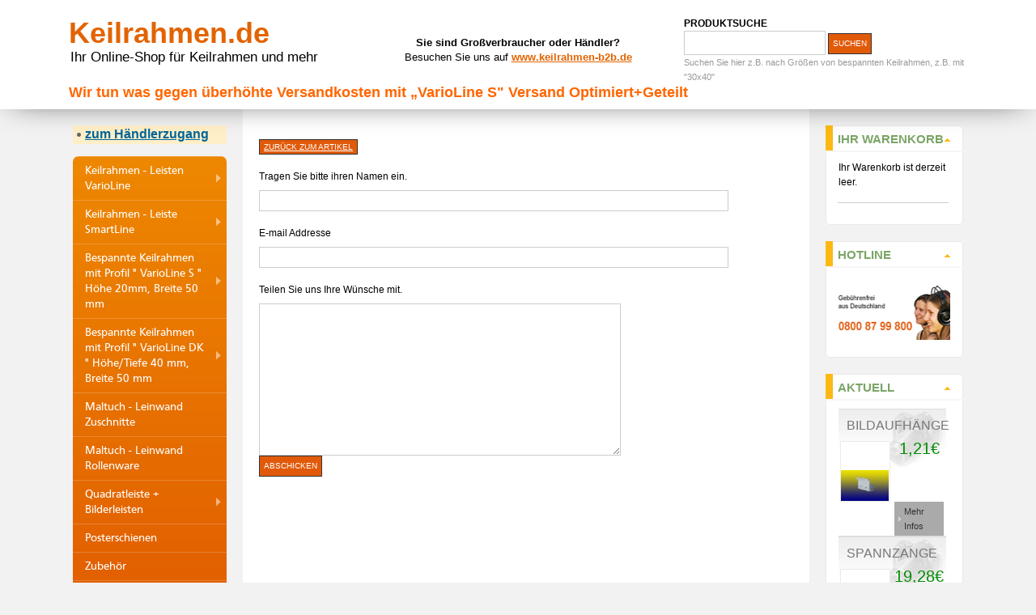

--- FILE ---
content_type: text/html; charset=utf-8
request_url: https://www.keilrahmen.de/index.php?page=shop.ask&flypage=flypage.tpl&product_id=625&category_id=20&option=com_virtuemart&Itemid=1
body_size: 15127
content:

<!DOCTYPE html PUBLIC "-//W3C//DTD XHTML 1.0 Transitional//EN" "http://www.w3.org/TR/xhtml1/DTD/xhtml1-transitional.dtd">
<html xmlns="http://www.w3.org/1999/xhtml" xml:lang="de-de" lang="de-de">
<head>

<head>
<meta charset="utf-8">
<meta name="viewport" content="width=device-width, initial-scale=1, shrink-to-fit=no">
<meta http-equiv="X-UA-Compatible" content="IE=EmulateIE7"  />
  <base href="https://www.keilrahmen.de/index.php" />
  <meta http-equiv="content-type" content="text/html; charset=utf-8" />
  <meta name="robots" content="index, follow" />
  <meta name="keywords" content="Keilrahmen, Keilrahmenbausatz,Keilrahmenleisten, Bespannte Keilrahmen, Keilrahmen Hersteller, Keilrahmenleiste, 3D Keilrahmen, Keilrahmenhersteller," />
  <meta name="description" content="► Keilrahmen in jeder gewünschten Größe.► Mit unserem Keilrahmen Konfigurator ist ein Keilrahmenbausatz sofort zusammengestellt" />
  
  <title>Enquiry - 120x140 DK-BW</title>
  <link href="/templates/ja_purity_responsive/favicon.ico" rel="shortcut icon" type="image/x-icon" />
  <link rel="stylesheet" href="/modules/mod_yagendoo_vm_showcase/assets/css/yagendoo.css" type="text/css" />
  <link rel="stylesheet" href="https://www.keilrahmen.de/cache/mod_vm_vertical_drop_menu_theme/71/style.css" type="text/css" />
  <script type="text/javascript" src="/media/system/js/mootools.js"></script>
  <script type="text/javascript" src="/modules/mod_yagendoo_vm_showcase/assets/js/yagendoo.js"></script>
  <script type="text/javascript" src="https://ajax.googleapis.com/ajax/libs/dojo/1.6/dojo/dojo.xd.js"></script>
  <script type="text/javascript" src="https://www.keilrahmen.de//modules/mod_vm_vertical_drop_menu/js/vertical_drop_menu.js"></script>
  <script src="https://www.keilrahmen.de/components/com_virtuemart/fetchscript.php?gzip=0&amp;subdir[0]=/themes/default&amp;file[0]=theme.js&amp;subdir[1]=/js&amp;file[1]=sleight.js&amp;subdir[2]=/js/mootools&amp;file[2]=mootools-release-1.11.js&amp;subdir[3]=/js/mootools&amp;file[3]=mooPrompt.js" type="text/javascript"></script>
  <script type="text/javascript">var cart_title = "Warenkorb";var ok_lbl="Weiter";var cancel_lbl="Abbrechen";var notice_lbl="Mitteilung";var live_site="https://www.keilrahmen.de";</script>
  <link href="https://www.keilrahmen.de/components/com_virtuemart/fetchscript.php?gzip=0&amp;subdir[0]=/themes/default&amp;file[0]=theme.css&amp;subdir[1]=/js/mootools&amp;file[1]=mooPrompt.css" type="text/css" rel="stylesheet" />


<link rel="stylesheet" href="https://www.keilrahmen.de/templates/ja_purity_responsive/css/bootstrap.css" type="text/css" />
<link rel="stylesheet" href="https://www.keilrahmen.de/templates/system/css/system.css" type="text/css" />
<link rel="stylesheet" href="https://www.keilrahmen.de/templates/system/css/general.css" type="text/css" />
<link rel="stylesheet" href="https://www.keilrahmen.de/templates/ja_purity_responsive/css/template.css" type="text/css" />
<link rel="stylesheet" href="https://www.keilrahmen.de/templates/ja_purity_responsive/css/custom.css" type="text/css" />

<script language="javascript" type="text/javascript" src="https://www.keilrahmen.de/templates/ja_purity_responsive/js/ja.script.js"></script>

<script language="javascript" type="text/javascript">
var rightCollapseDefault='show';
var excludeModules='38';
</script>
<script language="javascript" type="text/javascript" src="https://www.keilrahmen.de/templates/ja_purity_responsive/js/ja.rightcol.js"></script>

<link rel="stylesheet" href="https://www.keilrahmen.de/templates/ja_purity_responsive/css/menu.css" type="text/css" />



<!--[if IE 7.0]>
<style type="text/css">
.clearfix {display: inline-block;}
</style>
<![endif]-->

<style type="text/css">
#ja-header,#ja-mainnav,#ja-container,#ja-botsl,#ja-footer {width: 980px;margin: 0 auto;}
#ja-wrapper {min-width: 981px;}
</style>


<script type="text/javascript">

  /*var _gaq = _gaq || [];
  _gaq.push(['_setAccount', 'UA-35057639-1']);
  _gaq.push(['_trackPageview']);

  (function() {
    var ga = document.createElement('script'); ga.type = 'text/javascript'; ga.async = true;
    ga.src = ('https:' == document.location.protocol ? 'https://ssl' : 'http://www') + '.google-analytics.com/ga.js';
    var s = document.getElementsByTagName('script')[0]; s.parentNode.insertBefore(ga, s);
  })();*/

</script></head>

<body id="bd" class="fs3 Moz" >

<a name="Top" id="Top"></a>
<ul class="accessibility">
	<li><a href="#ja-content" title="Skip to content">Skip to content</a></li>
	<li><a href="#ja-mainnav" title="Skip to main navigation">Skip to main navigation</a></li>
	<li><a href="#ja-col1" title="Skip to 1st column">Skip to 1st column</a></li>
	<li><a href="#ja-col2" title="Skip to 2nd column">Skip to 2nd column</a></li>
</ul>
<!-- BEGIN: HEADER -->
<div id="jr-header">
   <div class="container h-100">
      <div class="row h-100 align-items-center">

		 <div id="jr-logo" class="col-md-4 col-sm-12 text-center text-md-left"><h1 class="logo">
	<a href="/" title="Startseite Keilrahmen Online-Shop">Keilrahmen.de</a></h1>
<p class="site-slogan">
	Ihr Online-Shop f&uuml;r Keilrahmen und mehr</p></div>

		 <div id="jr-kundenbereich" class="col-md-4 col-sm-6 text-center mt-4 mt-md-0"><div><strong>Sie sind Großverbraucher oder Händler?</strong></div>
<div>Besuchen Sie uns auf <a href="http://www.keilrahmen-b2b.de/haendlerbereich.html" title="zum Keilrahmen Händlerbereich" target="_blank">www.keilrahmen-b2b.de</a></div></div>

		 <div id="jr-produktsuche" class="col-md-4 col-sm-6 text-center text-md-left mt-4 mt-md-0"><!--BEGIN Search Box --> 
<form action="Alle-Produkte-im-Shop-anzeigen.html" method="post">

	<label for="keyword"><b>PRODUKTSUCHE</b></label><br/>
	
		<input name="keyword" type="text" size="12" title="Suchen" class="inputbox" id="keyword"  />
		<input class="button" type="submit" name="Search" value="Suchen" /><br/>

	<span style="text-transform: none; font-size: 90%; color:#999; ">Suchen Sie hier z.B. nach Gr&ouml;&szlig;en von bespannten Keilrahmen, z.B. mit "30x40"</span>
</form>
<!-- End Search Box --> </div>

		 <div id="jr-quernavigation" class="col-md-12 text-center text-md-left mt-4 mt-md-0">
			<h2>Wir tun was gegen überhöhte Versandkosten mit „VarioLine S" Versand Optimiert+Geteilt</h2>
		 </div>
		 
      </div>

      </div>
</div>
<!-- END: HEADER -->

<!-- BEGIN: MAIN NAVIGATION -->
<div id="jr-nav">
   <div class="container h-100">
</div>
</div>
<!-- END: MAIN NAVIGATION -->

<div id="jr-main">
   <div class="container h-100">
      <div class="row h-100">

		  <!-- BEGIN: CONTENT --> 
	      <div id="jr-content" class="col-lg-6 col-sm col-12 order-md-2">
      
	  
	  

	 
	  
	  

																<div id="ja-pathway">
									
								</div>
								
								<div id="vmMainPage">
	<br />
	<a class="button" href="/BW-3D-Doppelkeilrahmen-ca.-460-g/m2/120x140-DK-BW/flypage.tpl.html">Zurück zum Artikel</a>
	<br /><br />
	
	<form action="https://www.keilrahmen.de/index.php" method="post" name="emailForm" id="emailForm">
	<label for="contact_name">Tragen Sie bitte ihren Namen ein.</label>
	<br /><input type="text" name="name" id="contact_name" size="80" class="inputbox" value=""><br /><br />
	<label for="contact_mail">E-mail Addresse</label>
	<br /><input type="text" id="contact_mail" name="email" size="80" label="Your email" class="inputbox" value=""><br /><br />
	<label for="contact_text">Teilen Sie uns Ihre Wünsche mit.</label><br />
	<textarea rows="10" cols="60" name="text" id="contact_text" class="inputbox"></textarea><br />
	
	<input type="button" name="send" value="Abschicken" class="button" onclick="validateEnquiryForm()" />	
	
	<input type="hidden" name="product_id" value="625" />
	<input type="hidden" name="product_sku" value="dk120140bw" />
	<input type="hidden" name="set" value="1" />	
	<input type="hidden" name="func" value="productAsk" />
	<input type="hidden" name="page" value="shop.ask" />
	<input type="hidden" name="option" value="com_virtuemart" />
	<input type="hidden" name="flypage" value="flypage.tpl" />
	<input type="hidden" name="Itemid" value="1" />
	
	<input type="hidden" name="fa40fcbf9854e802083632c4157298c7" value="1" />
	</form>
	<script type="text/javascript"><!--
	function validateEnquiryForm() {
		if ( ( document.emailForm.text.value == "" ) || ( document.emailForm.email.value.search("@") == -1 ) || ( document.emailForm.email.value.search("[.*]" ) == -1 ) ) {
			alert( "Bitte überprüfen Sie, ob das Formular komplett und richtig ausgefüllt ist." );
		} else if ( ( document.emailForm.email.value.search(";") != -1 ) || ( document.emailForm.email.value.search(",") != -1 ) || ( document.emailForm.email.value.search(" ") != -1 ) ) {
			alert( "You cannot enter more than one email address" );
		} else {
			document.emailForm.action = "index.php"
			document.emailForm.submit();
		}
	}
	--></script>
	
	
<div id="statusBox" style="text-align:center;display:none;visibility:hidden;"></div></div>


								
      

   
</div>		  
		  <!-- END: CONTENT -->
		  
		  <!-- BEGIN: LEFT COLUMN -->
	      <div id="jr-sidebar1" class="col-lg-3 col-sm col-6 order-md-1">
					  
											
						<div id="ja-col1">
									<div class="moduletable">
					<ul>
<li><span style="color: #ffcc00;"><span style="font-size: 12pt;"><strong><a target="_blank" title="zum Keilrahmen-B2B Händlerbereich  " href="http://www.keilrahmen-b2b.de/haendlerbereich.html"> zum Händlerzugang</a></strong></span></span></li>
</p>
</ul>		</div>
			<div id="mod_vm_vertical_drop_menu-71" class="">
			<div>
				<div>
					<div>
											<dl  id="offlajn-dropdown-71"  class="level0 ">
      <dt class="level0  nav-8 parent">
    <a href='https://www.keilrahmen.de/Keilrahmen-Leisten-VarioLine/Zeige-alle-Produkte.html'><span>Keilrahmen - Leisten VarioLine</span></a>  </dt>
  <dd class="level0  nav-8 parent">
   <dl  class="level1">
      <dt class="level1 nav-31 notparent">
    <a href='https://www.keilrahmen.de/Keilrahmen-Leiste-VarioLine-S-mit-Profil-Hohe/Tiefe-20mm-Breite-50-mm-das-Profil-fur-alle-Falle/Zeige-alle-Produkte.html'><span>Keilrahmen Leiste " VarioLine S " Profil Höhe/Tiefe 20mm, Breite 50 mm</span></a>  </dt>
  <dd class="level1 nav-31 notparent">
     </dd>
      <dt class="level1 nav-44 notparent">
    <a href='https://www.keilrahmen.de/Keilrahmen-Leiste-VarioLine-S-Versandoptimiert-Geteilt/Zeige-alle-Produkte.html'><span>Keilrahmen Leiste " VarioLine S " Versandoptimiert +Geteilt</span></a>  </dt>
  <dd class="level1 nav-44 notparent">
     </dd>
      <dt class="level1 nav-32 notparent">
    <a href='https://www.keilrahmen.de/Keilrahmen-Leiste-VarioLine-DK-Profil-Hohe/Tiefe-40mm-Breite-50-mm/Zeige-alle-Produkte.html'><span>Keilrahmen Leiste " VarioLine  DK " Profil  Höhe/Tiefe 40mm, Breite 50 mm</span></a>  </dt>
  <dd class="level1 nav-32 notparent">
     </dd>
  </dl>  </dd>
      <dt class="level0  nav-34 parent">
    <a href='https://www.keilrahmen.de/Keilrahmen-Leiste-SmartLine/Zeige-alle-Produkte.html'><span>Keilrahmen - Leiste SmartLine</span></a>  </dt>
  <dd class="level0  nav-34 parent">
   <dl  class="level1">
      <dt class="level1 nav-36 notparent">
    <a href='https://www.keilrahmen.de/Keilrahmen-medio-20x45/Zeige-alle-Produkte.html'><span>Keilrahmen medio 20x45</span></a>  </dt>
  <dd class="level1 nav-36 notparent">
     </dd>
  </dl>  </dd>
      <dt class="level0  nav-6 parent">
    <a href='https://www.keilrahmen.de/Bespannte-Keilrahmen-mit-Profil-VarioLine-S-Hohe-20mm-Breite-50-mm/Zeige-alle-Produkte.html'><span>Bespannte Keilrahmen mit Profil  " VarioLine S " Höhe 20mm, Breite 50 mm</span></a>  </dt>
  <dd class="level0  nav-6 parent">
   <dl  class="level1">
      <dt class="level1 nav-43 notparent">
    <a href='https://www.keilrahmen.de/Keilrahmen-Import/Zeige-alle-Produkte.html'><span>Keilrahmen Import</span></a>  </dt>
  <dd class="level1 nav-43 notparent">
     </dd>
      <dt class="level1 nav-16 notparent">
    <a href='https://www.keilrahmen.de/BWL-Keilrahmen-Baumwolle-Leinenoptik-ca.-320g/m2/Zeige-alle-Produkte.html'><span>BWL- Keilrahmen Baumwolle-Leinenoptik ca. 320g/m²</span></a>  </dt>
  <dd class="level1 nav-16 notparent">
     </dd>
      <dt class="level1 nav-17 notparent">
    <a href='https://www.keilrahmen.de/BW-Keilrahmen-Baumwolle-ca.-460-g/m2/Zeige-alle-Produkte.html'><span>BW - Keilrahmen Baumwolle ca. 460 g/m²</span></a>  </dt>
  <dd class="level1 nav-17 notparent">
     </dd>
      <dt class="level1 nav-33 notparent">
    <a href='https://www.keilrahmen.de/Keilrahmen-Sonderformen/Zeige-alle-Produkte.html'><span>Keilrahmen Sonderformen</span></a>  </dt>
  <dd class="level1 nav-33 notparent">
     </dd>
  </dl>  </dd>
      <dt class="level0  nav-18 parent">
    <a href='https://www.keilrahmen.de/Bespannte-Keilrahmen-mit-Profil-VarioLine-DK-Hohe/Tiefe-40-mm-Breite-50-mm/Zeige-alle-Produkte.html'><span>Bespannte Keilrahmen mit Profil " VarioLine DK " Höhe/Tiefe 40 mm, Breite 50 mm</span></a>  </dt>
  <dd class="level0  nav-18 parent">
   <dl  class="level1">
      <dt class="level1 nav-19 notparent">
    <a href='https://www.keilrahmen.de/BWL-3D-Doppelkeilrahmen-ca-.320-g/m2/Zeige-alle-Produkte.html'><span>BWL - 3D Doppelkeilrahmen  ca .320 g/m²</span></a>  </dt>
  <dd class="level1 nav-19 notparent">
     </dd>
      <dt class="selected level1 nav-20 notparent">
    <a href='https://www.keilrahmen.de/BW-3D-Doppelkeilrahmen-ca.-460-g/m2/Zeige-alle-Produkte.html'><span>BW - 3D Doppelkeilrahmen ca. 460 g/m²</span></a>  </dt>
  <dd class="selected level1 nav-20 notparent">
     </dd>
  </dl>  </dd>
      <dt class="level0  nav-21 notparent">
    <a href='https://www.keilrahmen.de/Maltuch-Leinwand-Zuschnitte/Zeige-alle-Produkte.html'><span>Maltuch - Leinwand Zuschnitte</span></a>  </dt>
  <dd class="level0  nav-21 notparent">
     </dd>
      <dt class="level0  nav-25 notparent">
    <a href='https://www.keilrahmen.de/Maltuch-Leinwand-Rollenware/Zeige-alle-Produkte.html'><span>Maltuch - Leinwand Rollenware</span></a>  </dt>
  <dd class="level0  nav-25 notparent">
     </dd>
      <dt class="level0  nav-26 parent">
    <a href='https://www.keilrahmen.de/Quadratleiste-Bilderleisten/Zeige-alle-Produkte.html'><span>Quadratleiste + Bilderleisten</span></a>  </dt>
  <dd class="level0  nav-26 parent">
   <dl  class="level1">
      <dt class="level1 nav-27 notparent">
    <a href='https://www.keilrahmen.de/Quadratleiste-20x20-mm/Zeige-alle-Produkte.html'><span>Quadratleiste 20x20 mm</span></a>  </dt>
  <dd class="level1 nav-27 notparent">
     </dd>
  </dl>  </dd>
      <dt class="level0  nav-38 notparent">
    <a href='https://www.keilrahmen.de/Posterschienen/Zeige-alle-Produkte.html'><span>Posterschienen</span></a>  </dt>
  <dd class="level0  nav-38 notparent">
     </dd>
      <dt class="level0  nav-28 notparent">
    <a href='https://www.keilrahmen.de/Zubehor/Zeige-alle-Produkte.html'><span>Zubehör</span></a>  </dt>
  <dd class="level0  nav-28 notparent">
     </dd>
      <dt class="level0  nav-40 notparent">
    <a href='https://www.keilrahmen.de/aussergewohnliche-produkte/Zeige-alle-Produkte.html'><span>außergewöhnliche produkte</span></a>  </dt>
  <dd class="level0  nav-40 notparent">
     </dd>
  </dl><img style="display:none;" src="https://www.keilrahmen.de/cache/mod_vm_vertical_drop_menu_theme/71/58b46493367f0847d58d56e45df3b58f.png" onload="javascript:dojo.addOnLoad(function(){new WWDropDown({id: 'offlajn-dropdown-71', mode: 'opacity', rtl: 0, interval: '300', level: 0})});">					</div>
				</div>
			</div>
		</div>
			<div class="moduletable">
					<h3>Keilrahmen.de</h3>
					<ul class="menu"><li class="item15"><a href="/Home.html"><span>Home</span></a></li><li class="item16"><a href="/Die-Firma/"><span>Die Firma</span></a></li><li class="item17"><a href="/Was-sind-Keilrahmen/"><span>Was sind Keilrahmen?</span></a></li><li class="item18"><a href="/Unsere-Qualitat/"><span>Unsere Qualität</span></a></li><li class="item19"><a href="/Eigene-Produktion/"><span>Eigene Produktion</span></a></li><li class="item20"><a href="/Bauanleitung/"><span>Keilrahmen Bauanleitung</span></a></li><li class="item28"><a href="/Sonderanfertigung/sonderanfertigungen.html"><span>Sonderanfertigung</span></a></li><li class="item43"><a href="/Beamer-Leinwand/"><span>Beamer Leinwand</span></a></li><li class="item30"><a href="/Grossenliste-Bespannt-Keilrahmen/"><span>Größenliste Bespannte Keilrahmen</span></a></li><li class="item31"><a href="/Grossenliste-Doppelkeilrahmen/"><span>Größenliste Doppelkeilrahmen</span></a></li><li class="item22"><a href="/kontaktformular.html"><span>Kontakt zu uns</span></a></li><li class="item42"><a href="/Lieferung-Schweiz/versandschweiz.html"><span>Lieferung Schweiz</span></a></li></ul>		</div>
			<div class="moduletable">
					<table bgcolor="#c9dffb" cellpadding="3px">
<tbody>
<tr>
<td align="center"><strong><span style="font-size: 10pt;">Bei uns bestellen Sie sicher!</span></strong><br /> <img src="/images/stories/Logo/positive_logo.jpg" /><br /> <em><span style="font-size: 8pt;">Unser Bestellungvorgang ist mit einem SSL-Zertifikat abgesichert.</span></em></td>
</tr>
</tbody>
</table>		</div>
			<div class="moduletable">
					<div id="auorg-bg">
<a href="https://www.ausgezeichnet.org" target="_blank" title="Unabh&auml;ngige Bewertungen, Kundenbewertungen und G&uuml;tesiegel von Ausgezeichnet.org" class="auorg-br">
<span style="font-size:8px;font-weight:normal;text-transform:uppercase;">Ausgezeichnet.org</span></a>
</div>
<script type="text/javascript" src="//siegel.ausgezeichnet.org/widgets/js/5062ac230cf2d4f2d0982de8/widget.js"></script>		</div>
	
						</div><br />
					
						</div>		  
		  <!-- END: LEFT COLUMN -->

		  <!-- BEGIN: RIGHT COLUMN -->
	      <div id="jr-sidebar2" class="col-lg-3 col-sm col-6 order-md-3">
<div id="ja-col2">
								<div class="jamod module" id="Mod44">
			<div>
				<div>
					<div>
																		<h3 class="show"><span>Ihr Warenkorb</span></h3>
												<div class="jamod-content"><div class="vmCartModule">    
    <div style="margin: 0 auto;">
    
    Ihr Warenkorb ist derzeit leer.    </div>
    <hr style="clear: both;" />
<div style="float: left;" >
</div>
<div style="float: right;">
</div>
</div></div>
					</div>
				</div>
			</div>
		</div>
			<div class="jamod module" id="Mod58">
			<div>
				<div>
					<div>
																		<h3 class="show"><span>Hotline</span></h3>
												<div class="jamod-content"><p><a href="/kontaktformular.html"><img height="67" width="150" src="/images/stories/Templategrafiken/Seitenbenbreich/Hotline2.jpg" alt="Hotline" /></a></p></div>
					</div>
				</div>
			</div>
		</div>
			<div class="jamod module" id="Mod69">
			<div>
				<div>
					<div>
																		<h3 class="show"><span>Aktuell</span></h3>
												<div class="jamod-content">
<div class="yagendooVmShowcase yagendooVmShowcase">
	
			
				<div class="yag_rand_item yag_float_left" style="width:97%; margin:0 1%;">
			<div class="yag_wrap_item">
				
				<h4 class="yag_rand_item_title">
					<a href="/Zubehor/Bildaufhanger/flypage.tpl.html">Bildaufhänger</a>				</h4>
				
									<div class="yag_rand_cont_image yag_image_left">
													
																<div class="yag_rand_item_image">
							<a href="/Zubehor/Bildaufhanger/flypage.tpl.html"><img src="https://www.keilrahmen.de/components/com_virtuemart/shop_image/product/resized/Bildaufh__nger_4d8b5dddbb90f_90x90.jpg" alt="Bildaufhänger"  /></a>						</div>
																			</div>
								
				<div class="yag_rand_cont_content  yag_rand_cont_left">
																<div class="yag_rand_item_price">
															<span class="yag_price">
									1,21&euro;								</span>
								
								
															
						</div>
										
				</div>
				
									<br class="yag_clear_both"/>
								
				<div class="yag_rand_cont_price">
											<div class="yag_rand_item_addtocart">
																						<div class="yag_addtocart_moreinfo">
									<a href="/Zubehor/Bildaufhanger/flypage.tpl.html">Mehr Infos</a>								</div>
													</div>
									</div>
				
				<div class="yag_rand_cont_addinfo">
										
									</div>
			</div>
			<br class="yag_clear_both" />
		</div>
			
		<br class="yag_clear_left"/>		<div class="yag_rand_item yag_float_left" style="width:97%; margin:0 1%;">
			<div class="yag_wrap_item">
				
				<h4 class="yag_rand_item_title">
					<a href="/Zubehor/Spannzange/flypage.tpl.html">Spannzange</a>				</h4>
				
									<div class="yag_rand_cont_image yag_image_left">
													
																<div class="yag_rand_item_image">
							<a href="/Zubehor/Spannzange/flypage.tpl.html"><img src="https://www.keilrahmen.de/components/com_virtuemart/shop_image/product/resized/Spannzange_4d8b689c9c0c1_90x90.jpg" alt="Spannzange"  /></a>						</div>
																			</div>
								
				<div class="yag_rand_cont_content  yag_rand_cont_left">
																<div class="yag_rand_item_price">
															<span class="yag_price">
									19,28&euro;								</span>
								
								
															
						</div>
										
				</div>
				
									<br class="yag_clear_both"/>
								
				<div class="yag_rand_cont_price">
											<div class="yag_rand_item_addtocart">
																						<div class="yag_addtocart_moreinfo">
									<a href="/Zubehor/Spannzange/flypage.tpl.html">Mehr Infos</a>								</div>
													</div>
									</div>
				
				<div class="yag_rand_cont_addinfo">
										
									</div>
			</div>
			<br class="yag_clear_both" />
		</div>
			
		<br class="yag_clear_left"/>		<div class="yag_rand_item yag_float_left" style="width:97%; margin:0 1%;">
			<div class="yag_wrap_item">
				
				<h4 class="yag_rand_item_title">
					<a href="/Posterschienen/Posterschienen-21-cm-A4/flypage.tpl.html">Posterschienen 21 cm - A4</a>				</h4>
				
									<div class="yag_rand_cont_image yag_image_left">
													
																<div class="yag_rand_item_image">
							<a href="/Posterschienen/Posterschienen-21-cm-A4/flypage.tpl.html"><img src="https://www.keilrahmen.de/components/com_virtuemart/shop_image/product/resized/Posterschienen_2_5489f37cdb845_90x90.jpg" alt="Posterschienen 21 cm - A4"  /></a>						</div>
																			</div>
								
				<div class="yag_rand_cont_content  yag_rand_cont_left">
																<div class="yag_rand_item_price">
															<span class="yag_price">
									15,35&euro;								</span>
								
								
															
						</div>
										
				</div>
				
									<br class="yag_clear_both"/>
								
				<div class="yag_rand_cont_price">
											<div class="yag_rand_item_addtocart">
																						<div class="yag_addtocart_moreinfo">
									<a href="/Posterschienen/Posterschienen-21-cm-A4/flypage.tpl.html">Mehr Infos</a>								</div>
													</div>
									</div>
				
				<div class="yag_rand_cont_addinfo">
										
									</div>
			</div>
			<br class="yag_clear_both" />
		</div>
		<br class="yag_clear_both" />
</div></div>
					</div>
				</div>
			</div>
		</div>
			<div class="jamod module" id="Mod47">
			<div>
				<div>
					<div>
																		<h3 class="show"><span>Kundenlogin</span></h3>
												<div class="jamod-content"> 
<div>
	<form action="https://www.keilrahmen.de/index.php?option=com_user&amp;task=login" method="post" name="login" id="login">
				<label for="username_vmlogin">Nutzername</label><br/>
		<input class="inputbox" type="text" id="username_vmlogin" size="12" name="username" />
		<br />
		<label for="password_vmlogin">Passwort</label><br/>
		<input type="password" class="inputbox" id="password_vmlogin" size="12" name="passwd" />
				<br />
		<input type="hidden" name="remember" value="yes" />
				<br />
		<input type="submit" value="Anmelden" class="button" name="Login" />
		<ul>
			<li><a href="/Passwort-vergessen.html">Passwort vergessen?</a></li>
						<li><a href="/Lost-user-name.html">Nutzername vergessen?</a></li>
									<li>Noch kein Konto? <a href="/Shop-account-erstellen.html">Registrieren</a></li>
					</ul>
		<input type="hidden" value="login" name="op2" />
		<input type="hidden" value="aW5kZXgucGhwP29wdGlvbj1jb21fY29udGVudCZ2aWV3PWZyb250cGFnZSZJdGVtaWQ9MQ==" name="return" />
		<input type="hidden" name="41c3ca15b9efe75d63bd05afec84098f" value="1" />
			</form>
</div>
</div>
					</div>
				</div>
			</div>
		</div>
	
					</div><br /></div>		  
		  <!-- END: RIGHT COLUMN -->

	  </div>
   </div>
</div>

<!-- BEGIN: FOOTER -->
<div id="jr-spotlight">
   <div class="container h-100">
<!-- BEGIN: BOTTOM SPOTLIGHT -->

<div class="row h-100">

		  		  <div class="mx-auto">
						<div class="moduletable">
					<h3>Zahlung</h3>
					<ul class="menu"><li class="item38"><a href="/PAYPAL/paypal.html"><span>PayPal</span></a></li><li class="item37"><a href="/Bankeinzug/zahlungsweise-bankeinzug.html"><span>Bankeinzug</span></a></li><li class="item39"><a href="/Vorkasse/vorkasse.html"><span>Vorkasse</span></a></li></ul>		</div>
	
		  </div>
		  
		  		  <div class="mx-auto">
						<div class="moduletable">
					<h3>clickundbuy+ Bezahlarten</h3>
					<div style="width: 240px; height: 240px; border: 1px solid #cccccc; text-align: justify;">
	<p style="text-align: center;">
		&nbsp;</p>
	<p style="text-align: center;">
		<img alt="" height="44" src="[data-uri]" width="173" /></p>
	<p>
		<img alt="" height="53" src="[data-uri]" width="117" /><img alt="" height="51" src="[data-uri]" style="float: right;" width="115" /></p>
	<p>
		&nbsp;</p>
	<p>
		<img alt="" height="48" src="[data-uri]" width="117" /><img alt="" height="50" src="[data-uri]" style="float: right;" width="115" /></p>
	<p>
		&nbsp;</p>
</div>		</div>
	
		  </div>
		  
		  
		  		  
</div>		


<!-- END: BOTTOM SPOTLIGHT -->
</div>
</div>
<!-- END: FOOTER -->

<!-- BEGIN: FOOTER -->
<div id="jr-footer">
   <div class="container h-100">

<div class="row h-100">

   
      <div id="jr-copyright" class="col"><ul class="menu"><li class="item23"><a href="/Lieferzeiten/"><span>Lieferzeiten</span></a></li><li class="item24"><a href="/Versandkosten/"><span>Versandkosten</span></a></li><li class="item34"><a href="/Kat/sitemap.html"><span>Sitemap</span></a></li><li class="item11"><a href="/AGB/allgemeine-geschaeftsbedingungen.html"><span>AGB</span></a></li><li class="item12"><a href="/Datenschutz/datenschutz.html"><span>Datenschutz</span></a></li><li class="item13"><a href="/Impressum/impressum.html"><span>Impressum</span></a></li><li class="item14"><a href="/kontaktformular.html"><span>Kontakt</span></a></li><li class="item25"><a href="/Widerrufsbelehrung/widerrufsbelehrung.html"><span>Widerrufsbelehrung</span></a></li></ul></div>
   
   
</div></div>
</div>
<!-- END: FOOTER -->



</body>
</html>



--- FILE ---
content_type: text/css
request_url: https://www.keilrahmen.de/cache/mod_vm_vertical_drop_menu_theme/71/style.css
body_size: 2450
content:
/*
Theme Name: Clean Theme
Owner: http://offlajn.com
Author: Daniel David
Date: 2010.04.14.
Generation Time: 2026-01-18 08:11:34*/

/*******************************************************************************
Implement the fonts.
*******************************************************************************/
@font-face {
    font-family: 'MuseoSans500';
    src: url('https://www.keilrahmen.de/modules/mod_vm_vertical_drop_menu/themes/clean/fonts/museosans_500-webfont.eot');
    src: url('https://www.keilrahmen.de/modules/mod_vm_vertical_drop_menu/themes/clean/fonts/museosans_500-webfont.eot?iefix') format('eot'),
         url('https://www.keilrahmen.de/modules/mod_vm_vertical_drop_menu/themes/clean/fonts/museosans_500-webfont.woff') format('woff'),
         url('https://www.keilrahmen.de/modules/mod_vm_vertical_drop_menu/themes/clean/fonts/museosans_500-webfont.ttf') format('truetype'),
         url('https://www.keilrahmen.de/modules/mod_vm_vertical_drop_menu/themes/clean/fonts/museosans_500-webfont.svg#webfontjRejO9LF') format('svg');
    font-weight: normal;
    font-style: normal;
}

@font-face {
    font-family: 'CartoGothicStdBook';
    src: url('https://www.keilrahmen.de/modules/mod_vm_vertical_drop_menu/themes/clean/fonts/cartogothicstd-book-webfont.eot');
    src: url('https://www.keilrahmen.de/modules/mod_vm_vertical_drop_menu/themes/clean/fonts/cartogothicstd-book-webfont.eot?iefix') format('eot'),
         url('https://www.keilrahmen.de/modules/mod_vm_vertical_drop_menu/themes/clean/fonts/cartogothicstd-book-webfont.woff') format('woff'),
         url('https://www.keilrahmen.de/modules/mod_vm_vertical_drop_menu/themes/clean/fonts/cartogothicstd-book-webfont.ttf') format('truetype'),
         url('https://www.keilrahmen.de/modules/mod_vm_vertical_drop_menu/themes/clean/fonts/cartogothicstd-book-webfont.svg#webfontDAAzY1hh') format('svg');
    font-weight: normal;
    font-style: normal;
}

/*******************************************************************************
Set up the defaults CSS for HTML elements.
*******************************************************************************/

/*Reset the styles.*/
div#mod_vm_vertical_drop_menu-71.module,
#mod_vm_vertical_drop_menu-71 dl,
#mod_vm_vertical_drop_menu-71 dt,
#mod_vm_vertical_drop_menu-71 dd,
#mod_vm_vertical_drop_menu-71 dd,
div#mod_vm_vertical_drop_menu-71 h3,
div#mod_vm_vertical_drop_menu-71 h3 span {
  margin: 0;
  padding: 0;
  border: 0;
}

.dj_ie #mod_vm_vertical_drop_menu-71 h3,
.dj_ie #mod_vm_vertical_drop_menu-71 span{
  background: transparent url('images/transparent.gif') repeat;
}

/*Reset the link style.*/
#mod_vm_vertical_drop_menu-71 a,
#mod_vm_vertical_drop_menu-71 a:link,
#mod_vm_vertical_drop_menu-71 a:visited,
#mod_vm_vertical_drop_menu-71 a:hover,
#mod_vm_vertical_drop_menu-71 a:active,
#mod_vm_vertical_drop_menu-71 a:focus,
#mod_vm_vertical_drop_menu-71 span,
#offlajn-dropdown-71-submenus span {
  display: block;
  font-weight: normal;
  text-decoration: none;
  -webkit-user-select: none;
  -khtml-user-select: none;
  -moz-user-select: none;
  -o-user-select: none;
  user-select: none;
  -moz-outline-style: none;
  outline: none;
  background: transparent;
}

#mod_vm_vertical_drop_menu-71 span,
#offlajn-dropdown-71-submenus span {
  padding: 0 25px 0 15px;
}

/* Common */
#mod_vm_vertical_drop_menu-71 dd{
  display: none;
  height: 0px;
  overflow: hidden;
}

#mod_vm_vertical_drop_menu-71 dd.parent.open{
  display:block;
  height: auto;
}


/*******************************************************************************
Set up the core Theme CSS.
*******************************************************************************/

/*Font declaration.*/
div#mod_vm_vertical_drop_menu-71 h3,
#mod_vm_vertical_drop_menu-71 dt span{
  font-family: CartoGothicStdBook;
}

/*Theme background.*/
#offlajn-dropdown-71-submenus dl,
#mod_vm_vertical_drop_menu-71{
  margin-bottom: 10px;
  width: 100%;
      -moz-border-radius: 7px;
    -webkit-border-radius: 7px;
    border-radius: 7px;
  
  background: #E15C00 url('https://www.keilrahmen.de/cache/mod_vm_vertical_drop_menu_theme/71/3fc63b60be09ec10937999038658f591.png') repeat-x;
  background: -moz-linear-gradient( top, #EE8800, #E15C00 );
  background: -webkit-gradient( linear, left top, left bottom, color-stop( 0, #EE8800 ), color-stop( 1, #E15C00 ) );

  zoom: 1;
  filter: progid:DXImageTransform.Microsoft.Gradient(GradientType=0,StartColorStr=#EE8800,EndColorStr=#E15C00);
  -ms-filter: "progid:DXImageTransform.Microsoft.Gradient(GradientType=0,StartColorStr=#EE8800,EndColorStr=#E15C00)";
  }

.dj_ie9 #offlajn-dropdown-71-submenus dl,
.dj_ie9 #mod_vm_vertical_drop_menu-71,
.dj_opera #offlajn-dropdown-71-submenus dl,
.dj_opera #mod_vm_vertical_drop_menu-71{
  filter: none;
  -ms-filter: none;
  background: transparent url([data-uri]);
}


/*IE rounded corners*/
  .dj_ie #mod_vm_vertical_drop_menu-71 div{
    background: url('https://www.keilrahmen.de/cache/mod_vm_vertical_drop_menu_theme/71/7075961c6987bc03f22b09e03f367928tl.png') no-repeat;
  }
  .dj_ie #mod_vm_vertical_drop_menu-71 div div{
    background: url('https://www.keilrahmen.de/cache/mod_vm_vertical_drop_menu_theme/71/7075961c6987bc03f22b09e03f367928tr.png') no-repeat right top;
  }
  .dj_ie #mod_vm_vertical_drop_menu-71 div div div{
    background: url('https://www.keilrahmen.de/cache/mod_vm_vertical_drop_menu_theme/71/7075961c6987bc03f22b09e03f367928bl.png') no-repeat left bottom;
  }
  .dj_ie #mod_vm_vertical_drop_menu-71 dl.level0{
     background: url('https://www.keilrahmen.de/cache/mod_vm_vertical_drop_menu_theme/71/7075961c6987bc03f22b09e03f367928br.png') no-repeat right bottom;
  }
  .dj_ie9 #mod_vm_vertical_drop_menu-71 dl.level0,
	.dj_ie9 #mod_vm_vertical_drop_menu-71 div,
	.dj_ie9 #mod_vm_vertical_drop_menu-71 div div,
	.dj_ie9 #mod_vm_vertical_drop_menu-71 div div div {
	  background: transparent none;
	}


/*Title*/
div#mod_vm_vertical_drop_menu-71 h3{
  padding: 10px 0;
  font-size: 22px;
  color: #FFFFFF;
  line-height: 22px;
  text-align: center;
  }

/*Definition List*/
#offlajn-dropdown-71-submenus dt,
#mod_vm_vertical_drop_menu-71 dt{
  background: transparent url('https://www.keilrahmen.de/modules/mod_vm_vertical_drop_menu/themes/clean/images/transparency20perc.png') repeat-x;
  min-height: 30px;
  text-align: left;
}

#offlajn-dropdown-71-submenus dt:first-child {
  background-image: none;
}

/*Links*/
#offlajn-dropdown-71-submenus dt,
#offlajn-dropdown-71-submenus dt a,
#offlajn-dropdown-71-submenus dt span,
#mod_vm_vertical_drop_menu-71 dt,
#mod_vm_vertical_drop_menu-71 dt a,
#mod_vm_vertical_drop_menu-71 dt span{
  color: #FFFFFF;
  font-size: 12px;
  line-height: 19px;
  text-decoration: none;
}

/*Active links*/
#offlajn-dropdown-71-submenus dt.active span,
#mod_vm_vertical_drop_menu-71 dt.active span{
      font-weight: normal;
    text-decoration: none;
  
  
}

/*Parent picture, closed*/
#offlajn-dropdown-71-submenus dt.parent span,
#mod_vm_vertical_drop_menu-71 dt.parent span{
      background-image: url('https://www.keilrahmen.de/modules/mod_vm_vertical_drop_menu/themes/clean/images/closed/right1.png');
    background-repeat: no-repeat;
    background-position: right center;
    cursor: pointer;
}

/*Opened links*/
#offlajn-dropdown-71-submenus dt.parent.open span,
#mod_vm_vertical_drop_menu-71 dt.parent.open span{
      background-image: url('https://www.keilrahmen.de/modules/mod_vm_vertical_drop_menu/themes/clean/images/opened/right1.png');
    }

/*Openable, milkglass effect*/
#offlajn-dropdown-71-submenus dt.open,
#mod_vm_vertical_drop_menu-71 dt.open,
#offlajn-dropdown-71-submenus dt:hover,
#mod_vm_vertical_drop_menu-71 dt:hover {
  background: transparent url('https://www.keilrahmen.de/modules/mod_vm_vertical_drop_menu/themes/clean/images/transparency10perc.png') repeat;
	-webkit-box-shadow: inset 0px 1px 0px 0px rgba(255, 255, 255, 0.1);
	-moz-box-shadow: inset 0px 1px 0px 0px rgba(255, 255, 255, 0.1);
	box-shadow: inset 0px 1px 0px 0px rgba(255, 255, 255, 0.1);
}

#offlajn-dropdown-71-submenus dl {
  position: absolute;
  margin: 0;
  width: auto;
  top: -10000px;
    left: -10000px;
    overflow: hidden;
  z-index: 1000;
}

/*******************************************************************************
Set up the level dependent CSS.
*******************************************************************************/

/*******************************************************************************
  Level 1
*******************************************************************************/

#offlajn-dropdown-71-submenus span,
#mod_vm_vertical_drop_menu-71 dt.level0 span{
  font-size: 14px;
    padding: 8px 20px 8px 15px;
}
/*******************************************************************************
  Level 2
*******************************************************************************/
#offlajn-dropdown-71-submenus dt.level1 span{
    font-size: 12px;
}

/*******************************************************************************
  Level 3
*******************************************************************************/
#offlajn-dropdown-71-submenus dt.level2 span{
  font-size: 12px;
}


--- FILE ---
content_type: text/css
request_url: https://www.keilrahmen.de/templates/ja_purity_responsive/css/template.css
body_size: 5932
content:
/* COMMON STYLE
--------------------------------------------------------- */
html, body, form, fieldset {
        margin: 0;
        padding: 0;
}

body {
        color: #000000;
        background: #FFFFFF;
        font-family: Arial, Helvetica, sans-serif;
        line-height: 150%;
}

#headernavi
{
        position: relative;
        height: 80px;
        width: 980px;
        z-index: 100;
        /* background-image: url('../images/nav.png'); */
}

#Logo
{
        position: relative;
        width: auto;
        z-index: 100;
        float:left;
        /*background-image:  url('../images/logo.png');*/
}

#Logo h1.logo {margin: 1em 0 0 0;}

#Logo h1.logo a {
        color:#e36300;
		text-decoration:none;
		font-size:36px;
}
#Logo p.site-slogan {margin: 0 0 0 2px; color:black; font-size:17px;}




#Produktsuche
{
        float:right;
        margin-top: 43px;
        color: black;
		background:#fff;
		width:250px;
        /*padding-left: 20px;*/
        /* background: url(../images/icon-search.gif) no-repeat center left; */
        /*position: absolute;*/
        /*right: 0;*/

}

#Produktsuche .inputbox {
        width: 175px;
        border: 1px solid #ccc;
        padding: 5px 5px;
        color: #999999;
        background: #ffffff;
}

#Produktsuche p {
        font-size: 100%;
        font-weight: bold;
        text-transform: uppercase;
}



#Kundenbereich
{
        float: left;
        margin-top: 56px;
        margin-left: 75px;
        color: black;
		font-family:arial, helvetica, sans-serif;
		font-size: 13px;
}


#Kundenbereich a {
        color:#e36300 !important;
}
/*
#Quernavigation
{
        position: relative;
        height: 40px;
        width: 980px;
        z-index: 100;
        float:left;
        margin-top: 3px;
        background-color:#fff;

}

#Quernavigation a {
        text-decoration: none;
}

#Quernavigation td:hover a  {
        color: #ffffff;
        background-color: #e15a0a;
}

#Quernavigation td:hover {
        color: #00007E;
        background-color: #e15a0a;
}


#Quernavigation a:hover {
        color: #00007E;
}
*/

#Shop
{
        background: #FFEFC9;
        position: relative;
        width: 190px;
        z-index: 100;
        float:left;
        padding-top: 20px;
        }


#Shop p {
        background: url("../images/hdot2.gif") repeat-x scroll center bottom #FFEFC9;
        margin-left: 5px;
        font-size: 2;
        font-weight: bold;
        text-transform: uppercase;
        }

#Shop a {
        background: url("../images/hdot2.gif") repeat-x scroll center bottom #FFEFC9;
        text-decoration: none;
        padding-top: 4px;
        Padding-bottom: 4px;
        padding-left: 10px;

}

#Shop td:hover a  {
        background: url("../images/hdot2.gif") repeat-x scroll center bottom #FDB713;
        color: #ffffff;

}

#Shop td:hover {
        color: #00007E;
        background-color: #e15a0a;
}


#Shop a:hover {
        background: url("../images/hdot2.gif") repeat-x scroll center bottom #FDB713;
        color: #ffffff;
}

#Shop li.active a:link
#Shop li.active a:visited
#Shop li a:focus {
    background-color: #FDB713;
    color: #ffffff;
    font-weight: bold;
}





#Eurorahmen_nav
{
        position: relative;
        height: 80px;
        width:150px;
        z-index: 100;
        float:left;
        margin-top: 0px;
        background-color:#fdb813;
        color: #ffffff;
        padding-top: 10px;
        padding-left: 10px;


        /*padding-left: 20px;*/
        /* background: url(../images/icon-search.gif) no-repeat center left; */
        /*position: absolute;*/
        bottom: 10px;
        /*right: 0;*/

}








#Footernav
{
        position: relative;
        height: 45px;
        width: 980px;
        z-index: 100;
        float:left;
        margin-top: 5px;
        background-color:#fe0000;

}



body#bd {
        color: #000000;
        background: #F2F2F2;
}

body.contentpane {
        width: auto; /* Printable Page */
        margin: 1em 2em;
        line-height: 1.3em;
        margin: 0px 0px 0px 0px;
        font-size: 12px;
        color: #333;
}

body.fs1 {
        font-size: 10px;
}

body.fs2{
        font-size: 11px;
}

body.fs3{
        font-size: 12px;
}

body.fs4{
        font-size: 13px;
}

body.fs5{
        font-size: 14px;
}

body.fs6{
        font-size: 15px;
}

/* Normal link */
a {
        color: #006699;
        text-decoration: underline;
}

a:hover, a:active, a:focus {
        color: grey;
        text-decoration: underline;
}

/* Title text */
.contentheading, .componentheading, .blog_more strong, h1, h2, h3, h4 {
        font-family: "Segoe UI", Arial, Helvetica, sans-serif;
}

/* Small text */
small, .small, .smalldark, .mosimage_caption, .createby, .createdate, .modifydate, a.readon, .img_caption {
        color: #666666;
        font-size: 92%;
}

/* Heading */
h1 {
        font-size: 180%;
}

h2 {
        font-size: 150%;
}

h3 {
        font-size: 125%;
}

h4 {
        font-size: 100%;
        text-transform: uppercase;
}

p, pre, blockquote, ul, ol, h1, h2, h3, h4, h5, h6 {
        margin: 1em 0;
        padding: 0;
}

ul {
        list-style: none;
}

ul li {
        padding-left: 30px;
        background: url(../images/bullet.gif) no-repeat 18px 8px;
        line-height: 180%;
}

ol li {
        margin-left: 35px;
        line-height: 180%;
}

th {
        padding: 5px;
        font-weight: bold;
        text-align: left;
        background-color: #fdb713;
}

fieldset {
        border: none;
        padding: 10px 5px;
        background: url(../images/hdot2.gif) repeat-x top;
}

fieldset a {
        font-weight: bold;
}

hr {
        border-top: 1px solid #CCCCCC;
        border-right: 0;
        border-left: 0;
        border-bottom: 0;
        height: 1px;
}

td, div {
        font-size: 100%;
}

img {
        border: none;
}
/* FORM
--------------------------------------------------------- */
form {
        margin: 0;
        padding: 0;
}

form label {
        cursor: pointer;
}

input, select, textarea, .inputbox {
        padding: 3px 5px;
        font-family: Tahoma, Arial, Helvetica, sans-serif;
        font-size: 100%;
}

.button {
        padding: 3px 5px;
        border: 1px solid #333333;
        background: url(../images/grad1.gif) repeat-x top #e15a0a;
        color: #ffffff;
        font-size: 85%;
        text-transform: uppercase;
}

.button:hover, .button:focus {
        border: 1px solid #999999;
        background: #e15a0a;
        color: #FFFFFF;
}

* html .button {
        padding: 2px 0 !important; /*IE 6*/
}

*+html .button {
        padding: 2px 0 !important; /*IE 7*/
}

.inputbox {
        border: 1px solid #CCCCCC;
        background: #FFFFFF;
}

.inputbox:hover, .inputbox:focus {
        background: #FFFFCC;
}

/* BONUS TYPOGRAPHY STYLES
--------------------------------------------------------- */
pre, .code {
        padding: 10px 15px;
        margin: 5px 0 15px;
        border-left: 5px solid #999999;
        background: #FFFFFF;
        font: 1em/1.5 "Courier News", monospace;
}

blockquote {
        padding: 1em 40px 1em 15px;
}

blockquote span.open {
        padding: 0 0 0 20px;
        background: url(../images/so-q.gif) no-repeat left top;
}

blockquote span.close {
        padding: 0 20px 0 0;
        background: url(../images/sc-q.gif) no-repeat bottom right;
}

/* Quote hilight */
.quote-hilite {
        padding: 10px 15px;
        margin: 0;
        border: 1px solid #CACACC;
        background: #FFFFFF;
}

/* Small quote */
.small-quote {
        margin: 0;
        padding: 0;
        background: none;
}

.small-quote span.open-quote {
        margin: 0;
        padding-left: 20px;
        background: url(../images/so-q.gif) no-repeat center left;
}

.small-quote span.close-quote {
        margin: 0;
        padding-right: 20px;
        background: url(../images/sc-q.gif) no-repeat center right;
}

.small-quote span.author {
        padding: 2px 5px 2px 20px;
        border-top: 1px solid #DCDDE0;
        margin: 0.5em 0 0;
        display: block;
        background: url(../images/author.gif) no-repeat 5px 4px #EAEBEE;
        font-size: 90%;
        text-transform: uppercase;
}

/* Rropcap */
.dropcap {
        float: left;
        padding: 4px 8px 0 0;
        display: block;
        color: #999999;
        font: 50px/40px Georgia, Times, serif;
}

/* Tips, Error, Message, Hightlight*/
p.error {
        padding-left: 25px;
        color: #BF0000;
        background: url(../images/icon-error.gif) no-repeat top left;
}

p.message {
        padding-left: 25px;
        color: #006699;
        background: url(../images/icon-info.gif) no-repeat top left;
}

p.tips {
        padding-left: 25px;
        color: #EE9600;
        background: url(../images/icon-tips.gif) no-repeat top left;
}

.highlight {
        padding: 1px 5px;
        background: #FFFFCC;
        font-weight: bold;
}

/* Note Style */
p.stickynote {
        padding: 10px 0px 10px 40px;
        border: 1px solid #CACACC;
        background: url(../images/sticky-bg.gif) no-repeat 5px center #FFFFFF;
}

p.download {
        padding: 10px 0px 10px 40px;
        border: 1px solid #CACACC;
        background: url(../images/download-bg.gif) no-repeat 5px center #FFFFFF;
}

.blocknumber {
        clear: both;
        padding: 5px 15px 10px;
        position: relative;
}

/* Check list */
ul.checklist {
        list-style: none;
}

ul.checklist li {
        margin-left: 15px;
        padding: 0 0 5px 20px;
        background: url(../images/checklist-bg.gif) no-repeat 0 3px;
}

/* Small checklist */
ul.small-checklist {
        list-style: none;
}

ul.small-checklist li {
        margin-left: 15px;
        padding: 0 0 5px 20px;
        background: url(../images/icon_list.gif) no-repeat 0 3px;
}

/* Check list */
ul.stars {
        list-style: none;
}

ul.stars li {
        margin-left: 15px;
        padding: 0px 0 5px 20px;
        background: url(../images/star-bg.gif) no-repeat 0 3px;
}

/* Bignumber */
.bignumber {
        float: left;
        margin-right: 8px;
        padding: 6px 7px;
        display: block;
        background: url(../images/ol-bg.gif) no-repeat top left;
        color: #7BA566;
        font: bold 20px/normal Arial, sans-serif;
}

/* Talking box. Thinking box. */
div.bubble1, div.bubble2, div.bubble3, div.bubble4 {
        margin: 15px 0;
}

div.bubble1 span.author,
div.bubble2 span.author,
div.bubble3 span.author,
div.bubble4 span.author {
        padding-left: 15px;
        margin-left: 15px;
        background: url(../images/author.gif) no-repeat center left;
        font-weight: bold;
}

div.bubble1 div {
        margin: 0;
        width: 100%;
        background: url(../images/bub1-br.gif) no-repeat bottom right;
}

div.bubble1 div div {
        background: url(../images/bub1-bl.gif) no-repeat bottom left;
}

div.bubble1 div div div {
        background: url(../images/bub1-tr.gif) no-repeat top right;
}

div.bubble1 div div div div {
        background: url(../images/bub1-tl.gif) no-repeat top left;
}

div.bubble1 div div div div div {
        margin: 0;
        padding: 15px 15px 30px 15px;
        width: auto;
}

div.bubble2 div {
        margin: 0;
        width: 100%;
        background: url(../images/bub2-br.gif) no-repeat bottom right;
}

div.bubble2 div div {
        background: url(../images/bub2-bl.gif) no-repeat bottom left;
}

div.bubble2 div div div {
        background: url(../images/bub2-tr.gif) no-repeat top right;
}

div.bubble2 div div div div {
        background: url(../images/bub2-tl.gif) no-repeat top left;
}

div.bubble2 div div div div div {
        margin: 0;
        padding: 15px 15px 35px 15px;
        width: auto;
}

div.bubble3 div {
        margin: 0;
        width: 100%;
        background: url(../images/bub3-br.gif) no-repeat bottom right;
}

div.bubble3 div div {
        background: url(../images/bub3-bl.gif) no-repeat bottom left;
}

div.bubble3 div div div {
        background: url(../images/bub3-tr.gif) no-repeat top right;
}

div.bubble3 div div div div {
        background: url(../images/bub3-tl.gif) no-repeat top left;
}

div.bubble3 div div div div div {
        margin: 0;
        padding: 15px 15px 50px 15px;
        width: auto;
}

div.bubble4 div {
        margin: 0;
        width: 100%;
        background: url(../images/bub4-br.gif) no-repeat bottom right;
}

div.bubble4 div div {
        background: url(../images/bub4-bl.gif) no-repeat bottom left;
}

div.bubble4 div div div {
        background: url(../images/bub4-tr.gif) no-repeat top right;
}

div.bubble4 div div div div {
        background: url(../images/bub4-tl.gif) no-repeat top left;
}

div.bubble4 div div div div div {
        margin: 0;
        padding: 15px 15px 55px 15px;
        width: auto;
}

/* Legend */
.legend-title {
        margin: 0;
        padding: 0 3px;
        float: left;
        display: block;
        background: #F6F6F6;
        font-weight: bold;
        position: absolute;
        top: -10px;
        left: 7px;
}

.legend {
        margin: 20px 0;
        padding: 0 10px;
        border: 1px solid #CACACC;
        background: #FFFFFF;
        position: relative;
}

/* JOOMLA STYLE
--------------------------------------------------------- */
table.blog {
}

.article_separator {
        clear: both;
        display: block;
        height: 20px;
}

.article_column {
}

.column_separator {
        padding: 0 25px;
}

/* content tables */
td.sectiontableheader {
  padding: 4px;
  border-right: 1px solid #fff;
}

tr.sectiontableentry0 td,
tr.sectiontableentry1 td,
tr.sectiontableentry2 td {
  padding: 4px;
}

td.sectiontableentry0,
td.sectiontableentry1,
td.sectiontableentry2 {
  padding: 3px;
}

table.contentpane {
        border: none;
        width: 100%;
}

table.contentpaneopen {
        border: none;
        border-collapse: collapse;
        border-spacing: 0;
}

table.contenttoc {
        margin: 0 0 10px 10px;
        padding: 0;
        width: 35%;
        float: right;
}

table.contenttoc a {
        text-decoration: none;
}

table.contenttoc td {
        padding: 1px 5px 1px 25px;
        background: url(../images/bullet-list.gif) no-repeat 5% 50%;
}

table.contenttoc th {
        padding: 0 0 3PX;
        border-bottom: 1px solid #CCCCCC;
        text-indent: 5px;
}

table.poll {
        padding: 0;
        width: 100%;
        border-collapse: collapse;
}

table.pollstableborder {
        padding: 0;
        width: 100%;
        border: none;
        text-align: left;
}

table.pollstableborder img {
        vertical-align: baseline;
}

table.pollstableborder td {
        padding: 4px!important;
        border-collapse: collapse;
        border-spacing: 0;
}

table.pollstableborder tr.sectiontableentry1 td {
        background: #ECECEC;
}

table.searchintro {
        padding: 10px 0;
        width: 100%;
}

table.searchintro td {
        padding: 5px!important;
}

table.adminform {
}

.adminform .inputbox {
}

.blog_more {
        padding: 10px 0;
        background: url(../images/hdot.gif) repeat-x top;
}

.blog_more strong {
        margin: 0 0 5px;
        display: block;
        font-size: 125%;
}

.blog_more ul {
        margin: 0;
        padding: 0;
}

.blog_more ul li {
        margin: 0;
        padding: 0 0 0 17px;
        background: url(../images/bullet.gif) no-repeat 6px 8px;
}

.category {
        font-weight: bold;
}

h1.componentheading, .componentheading {
        padding: 5px 0 15px;
        margin: 0 0 10px;
        background: url(../images/hdot.gif) repeat-x bottom;
}

.componentheading {
        font-size: 200%;
        font-weight: bold;
}

.contentdescription {
        padding-bottom: 30px;
}

h2.contentheading, .contentheading {
        padding: 5px 0 8px;
        margin: 0;
        font-weight: normal;
}

table.blog .contentheading {
        font-size: 150%;
}

.contentheading {
        font-size: 200%;
}

a.contentpagetitle,
a.contentpagetitle:hover,
a.contentpagetitle:active,
a.contentpagetitle:focus {
        text-decoration: none !important;
}

a.readon {
        float: left;
        margin-top: 10px;
        padding: 1px 5px 1px 14px;
        border: 1px solid #F6F6F6;
        display: block;
        background: url(../images/arrow.png) no-repeat 5px 48%;
        color: #006699;
        font-weight: bold;
        text-decoration: none;
        text-transform: uppercase;
}

a.readon:hover, a.readon:active, a.readon:focus {
        border: 1px solid #ECECEC;
        background: url(../images/arrow.png) no-repeat 5px 48% #FFFFFF;
}

table.contentpaneopen td, table.contentpane td {
}

table.contentpaneopen, table.contentpane, table.blog {
        width: 100%;
}

.moduletable {
        padding: 0;
}

ul.pagination {
        margin: 15px auto;
        padding: 10px 0;
        background: url(../images/hdot.gif) repeat-x top;
}

ul.pagination li {
        margin: 0;
        padding: 0;
        display: inline;
        background: none;
}

ul.pagination li span{
        padding: 2px 5px;
}

ul.pagination a {
        padding: 2px 5px;
        border: 1px solid #F6F6F6;
}

ul.pagination a:hover, ul.pagination a:active, ul.pagination a:focus {
        border: 1px solid #ECECEC;
        background: #FFFFFF;
}

.pagenavbar {
        padding-left: 14px;
}

.pagenavcounter {
        padding: 8px 14px 0 14px;
}

.sectiontableheader {
        padding: 8px 5px;
        background: #e15909;
        color: #FFFFFF;
}

.sectiontableheader a {
        color: #FFFFFF;
}

tr.sectiontableentry1 td {
        padding: 8px 5px;
        background: url(../images/hdot2.gif) repeat-x bottom;
}

tr.sectiontableentry2 td {
        padding: 8px 5px;
        background: url(../images/hdot2.gif) repeat-x bottom #ECECEC;
}

tr.sectiontableentry1:hover td,
tr.sectiontableentry2:hover td {
        background: url(../images/hdot2.gif) repeat-x bottom #FFFFCC;
}

.smalldark {
        text-align: left;
}

div.syndicate div {
        text-align: center;
}

.pollstableborder tr.sectiontableentry1 td,
.pollstableborder tr.sectiontableentry2 td {
        background: none;
}

/* META
--------------------------------------------------------- */
.article-tools {
        border-top: 1px solid #DDDDDD;
        width: 100%;
        float: left;
        clear: both;
        margin-bottom: 15px;
        display: block;
        background: #ECECEC;
}

.article-meta {
        padding: 5px;
        width: 80%;
        float: left;
}

.createby {
        padding: 3px 3px 3px 20px;
        background: url(../images/icon-user.gif) no-repeat 0 2px;
}

.createdate {
        padding: 3px 3px 3px 20px;
        background: url(../images/icon-date.gif) no-repeat 0 2px;
}

.modifydate {
        width: 100%;
        float: left;
}

div.buttonheading {
        float: right;
        width: 15%;
}

.buttonheading img {
        margin: 7px 5px 0 0;
        border: 0;
        float: right;
}

/* MAIN LAYOUT DIVS
--------------------------------------------------------- */
#ja-wrapper {
        width: 100%;
        margin: 0;
        background: #F2F2F2;
}

#ja-containerwrap {
        background: url(../images/cw-bg1.gif) repeat-y 50% 0;
}

#ja-containerwrap2 {
        background: url(../images/cw-bg2.gif) no-repeat 50% 0;
}

#ja-container {
        background: url(../images/c-bg1.gif) repeat-y 18% 0;
}

#ja-container2 {
        padding: 20px 0;
        background: url(../images/c-bg2.gif) no-repeat 18% 0;
}

#ja-mainbody-fr #ja-col1 {
        width: 20%;
}

#ja-mainbody-fr #ja-contentwrap {
        width: 80%;
}

#ja-mainbody, #ja-mainbody-fl {
        float: left;
        width: 80%;
}

#ja-mainbody #ja-contentwrap {
        float: right;
        width: 75%;
}

#ja-mainbody-fl #ja-contentwrap {
        float: left;
        width: 100%;
}

#ja-mainbody-f, #ja-mainbody-fr {
        float: none;
        width: 100%;
}

#ja-mainbody-fr #ja-contentwrap {
        width: 74.8%;
        float: right;
}

#ja-mainbody-fr #ja-col1 {
        width: 20%;
        float: left;
}

#ja-mainbody-fr #ja-contentwrap {
        width: 80%;
}

#ja-content {
        padding: 0 20px 0 40px;
}
#ja-contentwrap {
        min-height: 300px;
        height: auto;
}
* html #ja-contentwrap {
        height: 300px;
}
#ja-mainbody-fl #ja-content {
        padding-left: 0;
}

#ja-mainbody-f #ja-content {
        padding: 0;
}

/* Full */
#ja-containerwrap-f {
        background: url(../images/cwf-bg.gif) repeat-x top left #F6F6F6;
}

#ja-containerwrap-f #ja-containerwrap2 {
        background: none;
}

#ja-containerwrap-f #ja-container,
#ja-containerwrap-f #ja-container2 {
        background: none;
}

/* Full left */
#ja-containerwrap-fl {
        background: url(../images/cwf-bg.gif) repeat-x top left #F6F6F6;
}

#ja-containerwrap-fl #ja-containerwrap2,
#ja-containerwrap-fl #ja-container,
#ja-containerwrap-fl #ja-container2 {
        background: none;
}

/* Full right */
#ja-containerwrap-fr {
        background: url(../images/cw-bg1.gif) repeat-y 50% 0;
}

#ja-containerwrap-fr #ja-containerwrap2 {
        background: url(../images/cw-bg2.gif) no-repeat 50% 0;
}

/* HEADER
--------------------------------------------------------- */
#ja-headerwrap {
        background: #ffffff;
        color: #CCCCCC;
        line-height: normal;
        height: 145px;
}

#ja-header {
        position: relative;
        height: 80px;
}
/*
.ja-headermask {
        width: 602px;
        display: block;
        background: url(../images/header-mask.png) no-repeat top right;
        height: 80px;
        position: absolute;
        top: 0;
        right: -1px;
}
*/

.ja-headermask {display:none;}

#ja-header a {
        color: #ffffff;
        font-weight: bold;
}
/*
h1.logo, h1.logo-text {
        margin: 0 0 0 5px;
        padding: 0;
        font-size: 180%;
        text-transform: uppercase;
}*/
/*
h1.logo, h1.logo-text {
        margin: 0;
        padding: 0;
        font-size: 1.8em;
}
*/

/*
h1.logo a span {
        position: absolute;
        top: -1000px;
}*/
/*
h1.logo-text a {
        color: #CCCCCC !important;
        text-decoration: none;
        outline: none;
        position: absolute;
        bottom: 40px;
        left: 5px;
}*/



/*
p.site-slogan {
        margin: 0;
        padding: 0;
        padding: 2px 5px;
        color: #FFFFFF;
        background: #444444;
        font-size: 92%;
        position: absolute;
        bottom: 20px;
        left: 0;
}*/

/* Search */
#ja-search {
        padding-left: 20px;
        background: url(../images/icon-search.gif) no-repeat center left;
        position: absolute;
        bottom: 15px;
        right: 0;
}

#ja-search .inputbox {
        width: 120px;
        border: 1px solid #000000;
        padding: 3px 5px;
        color: #999999;
        background: #444444;
        font-size: 92%;
}

/* MAIN NAVIGATION
--------------------------------------------------------- */

#ja-pathway {
        font-size: 92%;
}

#ja-pathway strong {
        margin-right: 5px;
        font-weight: normal;
}

#ja-pathway a {
        text-decoration: none;
}

#ja-pathway img {
        margin: 1px 5px;
}

/* MODULE
--------------------------------------------------------- */
div.moduletable,
div.moduletable_menu,
div.moduletable_text {
        padding: 20 0 20px;
        margin-bottom: 15px;
        margin-top: 20 px;
        background: #FFEFC9;
}

div.moduletable h3,
div.moduletable_menu h3,
div.moduletable_text h3 {
        padding: 0 0 8px;
        margin: 0;
        color: #7BA566;
        font-size: 125%;
        font-weight: bold;
        text-transform: uppercase;
}

/* Module rounded */
div.module h3 {
        margin: 0 -15px 10px;
        padding: 8px 15px 5px;
        border-bottom: 2px solid #F6F6F6;
        color: #7BA566;
        font-size: 125%;
        font-weight: bold;
        text-transform: uppercase;
}

div.module_black,
div.module_green,
div.module_blue,
div.module_red,
div.module {
        margin-bottom: 20px;
        float: left;
        clear: both;
        width: 100%;
        background: url(../images/b-br.gif) no-repeat bottom right #FFFFFF;
}

div.module div {
        background: url(../images/b-bl.gif) no-repeat bottom left;
}

div.module div div {
        background: url(../images/b-tr.gif) no-repeat top right;
}

div.module div div div {
        padding: 0 15px 10px;
        background: url(../images/b-tl.gif) no-repeat top left;
}

div.module_black div div div div,
div.module_green div div div div,
div.module_blue div div div div,
div.module_red div div div div,
div.module_text div div div div,
div.module div div div div {
        margin: 0;
        padding: 0;
        float: none;
        width: 99%;
        background: none;
}

div.module_text h3 {
        margin: 0 0 10px;
        width: 100%;
        clear: both;
        display: block;
        overflow: hidden;
}

div.module_text span {
        padding: 0 3px 0 0;
        float: left;
        clear: both;
        display: block;
        background: #F6F6F6;
        font-weight: bold;
}

div.module_text {
        margin-bottom: 20px;
        padding: 0;
        float: left;
        clear: both;
        width: 100%;
        background: url(../images/bt-br.gif) no-repeat bottom right #F6F6F6;
}

div.module_text div {
        background: url(../images/bt-bl.gif) no-repeat bottom left;
}

div.module_text div div {
        background: url(../images/bt-tr.gif) no-repeat top right;
}

div.module_text div div div {
        padding: 0 15px 10px;
        display: block;
        background: url(../images/bt-tl.gif) no-repeat top left;
}

div.banneritem_text {
        padding: 5px 0 !important;
}

/* red */
div.module_black h3,
div.module_green h3,
div.module_blue h3,
div.module_red h3 {
        margin: 0 -15px 10px;
        padding: 8px 15px 5px;
        border-bottom: 1px solid #F6F6F6;
        color: #FFFFFF;
        font-size: 125%;
        font-weight: bold;
        text-transform: uppercase;
}

div.module_red {
        background: url(../images/br-br.gif) no-repeat bottom right #BF0000;
        color: #FFFFFF;
}

div.module_red div {
        background: url(../images/br-bl.gif) no-repeat bottom left;
}

div.module_red div div {
        background: url(../images/br-tr.gif) no-repeat top right;
}

div.module_red div div div {
        padding: 0 15px 10px;
        background: url(../images/br-tl.gif) no-repeat top left;
}

/* blue */
div.module_blue {
        background: url(../images/bb-br.gif) no-repeat bottom right #006699;
        color: #FFFFFF;
}

div.module_blue div {
        background: url(../images/bb-bl.gif) no-repeat bottom left;
}

div.module_blue div div {
        background: url(../images/bb-tr.gif) no-repeat top right;
}

div.module_blue div div div {
        padding: 0 15px 10px;
        background: url(../images/bb-tl.gif) no-repeat top left;
}

/* green */
div.module_green {
        background: url(../images/bg-br.gif) no-repeat bottom right #7BA566;
        color: #FFFFFF;
}

div.module_green div {
        background: url(../images/bg-bl.gif) no-repeat bottom left;
}

div.module_green div div {
        background: url(../images/bg-tr.gif) no-repeat top right;
}

div.module_green div div div {
        padding: 0 15px 10px;
        background: url(../images/bg-tl.gif) no-repeat top left;
}

/* black */
div.module_black {
        background: url(../images/bl-br.gif) no-repeat bottom right #333333;
        color: #FFFFFF;
}

div.module_black div {
        background: url(../images/bl-bl.gif) no-repeat bottom left;
}

div.module_black div div {
        background: url(../images/bl-tr.gif) no-repeat top right;
}

div.module_black div div div {
        padding: 0 15px 10px;
        background: url(../images/bl-tl.gif) no-repeat top left;
}

div.module_blue ul,
div.module_blue ol,
div.module_red ul,
div.module_red ol,
div.module_black ul,
div.module_black ol,
div.module_green ul,
div.module_green ol {
        margin: 0;
        padding: 0;
}

div.module_blue li,
div.module_red li,
div.module_black li,
div.module_green li {
        margin-left: 20px;
        padding: 0;
        line-height: 150%;
}

div.module_blue a,
div.module_red a,
div.module_black a,
div.module_green a {
        color: #FFFFFF;
}

div.advs {
        float: left;
        width: 100%;
        clear: both;
        display: block;
}

/* LEFT COLUMN + RIGHT COLUMN
--------------------------------------------------------- */
#ja-col1 {
        margin-top: -8px,
        float: left;
        width: 190px;
        padding-top: 0px;
        overflow: hidden;
}

#ja-col2 {
        float: right;
        width: 170px;
        overflow: hidden;
}

#ja-col1 table,
#ja-col2 table {
        border-collapse: collapse;
        border-spacing: 0;
}

#ja-col1 ul li,
#ja-col2 ul li {
        padding-left: 15px;
        margin: 0;
        background: url(../images/bullet.gif) no-repeat 5px 50%;
}

#ja-col1 ul, #ja-col2 ul {
        margin: 0;
}

#ja-col1 ol, #ja-col2 ol {
        margin-left: 5px;
}

#ja-col1 .article_separator,
#ja-col2 .article_separator {
        display: none;
}

/* SPOTLIGHT
--------------------------------------------------------- */
/* Spotlight Box Style */
.ja-box-full, .ja-box-left, .ja-box-center, .ja-box-right {
        float: left;
        overflow: hidden;
}

.ja-box-left div.moduletable,
.ja-box-full div.moduletable {
        padding-right: 30px;
        background: none;
}

.ja-box-right div.moduletable {
        padding-left: 30px;
        background: url(../images/vdot2.gif) repeat-y left;
}

.ja-box-center div.moduletable {
        padding: 0 30px;
        background: url(../images/vdot2.gif) repeat-y left;
}

#ja-botsl h3 {
        background: none;
}

#ja-botslwrap {
        border-top: 5px solid #CCCCCC;
        background: #444444;
        color: #CCCCCC;
}

#ja-botsl {
        padding: 15px 0;
}

#ja-botsl div.moduletable {
        padding-top: 0;
        padding-bottom: 0;
        margin: 0;
}

#ja-botsl h3 {
        margin: 0 0 12px;
        padding: 0;
        color: #FFFFFF;
}

#ja-botsl a {
        color: #CCCCCC;
}

#ja-botsl a:hover, #ja-botsl a:active, #ja-botsl a:focus {
        color: #FFFFFF;
}

#ja-botsl ul, #ja-botsl p, #ja-botsl ol {
        padding: 0;
        margin: 0 !important;
}

#ja-botsl ul li {
        padding: 0 0 0 15px;
        margin: 0;
        background: url(../images/bullet2.gif) no-repeat 3px 8px;
}

#ja-botsl ol li {
        margin-left: 25px;
        padding: 0 !important;
}

#ja-botsl td {
        padding: 0;
}

#ja-botsl .article_separator {
        display: none;
}

#ja-botsl table {
        border-spacing: 0;
        border-collapse: collapse;
}

/* FOOTER
--------------------------------------------------------- */
#ja-footerwrap {
        border-top: 5px solid #CCCCCC;
        padding: 20px 0 30px;
        clear: both;
        background: url(../images/grad3.gif) repeat-x bottom #F6F6F6;
}

#ja-footer {
        padding: 0;
        color: #666666;
        background: url(../images/vdot.gif) repeat-y 22% 0;
        position: relative;
}

#ja-footer .copyright {
        clear: both;
        display: block;
        padding-left: 25%;
        color: #666666;
        font-style: normal;
        font-size: 92%;
}

#ja-footnav {
        padding-left: 25%;
}

#ja-footer ul {
        margin: 0 0 5px;
        padding: 0;
}

#ja-footer li {
        margin: 0;
        padding: 0;
        display: inline;
        background: none;
}

#ja-footer li a {
        padding: 0 15px 0 0;
        display: inline;
        color: #666666;
        font-weight: bold;
        font-size: 92%;
        line-height: normal;
        text-decoration: none;
        text-transform: uppercase;
}

#ja-footer li a:hover, #ja-footer li a:active, #ja-footer li a:focus {
        color: #000000;
        text-decoration: none;
}

.ja-cert {
        font-size: 92%;
        position: absolute;
        right: 0;
        top: 18px;
}

.ja-cert a {
        margin: 0 0 0 5px;
        padding: 0;
        border: none;
        border: none;
        text-decoration: none;
}

.ja-cert a span {
        display: none;
}

.ja-cert a img {
        border: none;
}

.banneritem {
        display: block;
        margin-top: 15px;
}

/* MISCELLANOUS
----------------------------------------------------------- */
ul.accessibility {
        position: absolute;
        top: -100%;
}

/*usertool*/
ul.ja-usertools-font {
        font-size: 11px;
        position: absolute;
        top: 8px;
        right: 70px;
}

ul.ja-usertools-font li {
        padding: 0;
        margin: 0;
        display: inline;
        background: none;
}

/*collapsible h3*/
h3.show {
        background: url(../images/arrow2.png) no-repeat 90% 60%;
        cursor: pointer;
}

h3.hide {
        background: url(../images/arrow3.png) no-repeat 90% 60%;
        cursor: pointer;
}

/*others*/
#ja-banner {
        margin: 15px 0;
        text-align: center;
}

div.back_button a,
div.back_button a:hover,
div.back_button a:active {
        margin: 10px 0;
        display: block;
        background: none!important;
        text-decoration: none!important;
}

#form-login p {
        margin: 0 0 5px;
}

#form-login ul {
        margin: 10px 0 0;
}

#form-login .inputbox {
        width: 90%;
}

.clr {
        clear: both;
}

.hasTip img {
        margin: 10px 5px 0 0;
        border: none;
}

/* Tooltips */
.tool-tip {
        float: left;
        border: 1px solid #D4D5AA;
        padding: 5px;
        background: #FFFFCC;
        max-width: 200px;
}

.tool-title {
        padding: 0;
        margin: 0;
        margin-top: -15px;
        padding-top: 15px;
        padding-bottom: 5px;
        background: url(../../system/images/selector-arrow.png) no-repeat;
        font-size: 100%;
        font-weight: bold;
}

.tool-text {
        margin: 0;
        font-size: 100%;
}

#system-message dd.message ul,
#system-message dd.error ul,
#system-message dd.notice ul {
        padding: 0;
        margin: 0;
}

#system-message dd.message ul li,
#system-message dd.error ul li,
#system-message dd.notice ul li {
        background: none;
        padding: 5px;
        margin: 0;
        color: #FFFFFF;
}

/* System Standard Messages */
#system-message dd.message ul {
        background: #006699;
        border: none;
}

/* System Error Messages */
#system-message dd.error ul {
        background: #BF0000;
        border: none;
}

/* System Notice Messages */
#system-message dd.notice ul {
        background: #EE9600;
        border: none;
}

/* Clearfix */
.clearfix:after {
        clear: both;
        display: block;
        content: ".";
        height: 0;
        visibility: hidden;
}

* html > body .clearfix {
        width: 100%;
        display: block;
}

* html .clearfix {
        height: 1%;
}

/* Firefox Scrollbar Hack - Do not remove */
html {
        margin-bottom: 1px;
        height: 100%!important;
        height: auto;
}

--- FILE ---
content_type: text/css
request_url: https://www.keilrahmen.de/templates/ja_purity_responsive/css/custom.css
body_size: 1240
content:
/*=========================
          GLOBAL
=========================*/
@media screen and (max-width: 1200px)
{
.container
{
    max-width: 100%;
}
}

img
{
   max-width: 100%;
}
/* ============ GLOBAL ============= */



/*=========================
          HEADER
=========================*/
#jr-header
{
    padding-top:20px;
    padding-bottom:10px;
    background:#ffffff;
    -webkit-box-shadow: 0px 0 40px -16px #000000;
    -moz-box-shadow: 0px 0 40px -16px #000000;
    box-shadow: 0px 0 40px -16px #000000;
    position: relative;
    z-index:100;
}

/* Modifikationen mediaDESIGN.SK 2020-06-29 */
#jr-kundenbereich .header-message {
    border: 2px solid rgb(227, 99, 0);
    background-color: rgba(227, 99, 0, .2);
    border-radius: .5rem;
    margin-bottom: .5rem;
}

#jr-header a
{
    font-weight: bold;
}

#jr-logo h1
{
    margin-top:0;
    margin-bottom:0;
    margin-top: -25px;
}

#jr-logo p
{
   margin:0;
}

#jr-logo a
{
   color: #e36300;
   text-decoration: none;
   font-size: 36px;
   font-weight: bold;
}

#jr-logo .site-slogan
{
   font-size:17px;
   margin-left:2px;
}

#jr-kundenbereich
{
   font-size:13px;
}

#jr-kundenbereich a
{
   color: #e36300 !important;
}

#jr-produktsuche .inputbox
{
    width: 175px;
    border: 1px solid #ccc;
    padding: 5px 5px;
    color: #999999;
    background: #ffffff;
}

#jr-quernavigation h2
{
   color: rgb(255, 102, 0);
   margin:0;
   font-family: "Segoe UI", Arial, Helvetica, sans-serif;
   font-weight:bold;
}

#jr-header label
{
    margin-bottom:0;
}
/* ============ HEADER ============= */



/*=========================
          CONTENT
=========================*/
#jr-content
{
   background:#ffffff;
   padding:20px;
   overflow:hidden;
}

@media (min-width: 768px) {
#jr-content
{
   flex:1 0 0;
   max-width: unset;
}
}

@media (max-width: 767px) {
#jr-content
{
   flex:0 0 100%;
}
}
/* ============ CONTENT ============= */



/*=========================
          SIDEBAR 1
=========================*/
#jr-sidebar1
{
   padding:20px;
}

#ja-col1
{
    width:auto;
}

@media (min-width: 768px) {
#jr-sidebar1
{
   flex:0 0 230px;
   width:230px;
   max-width:270px;
}
}
/* ============ SIDEBAR 1 ============= */



/*=========================
          SIDEBAR 2
=========================*/
#jr-sidebar2
{
   padding:20px;
}

#ja-col2
{
    width:auto;
    float:none;
}

@media (min-width: 768px) {
#jr-sidebar2
{
   flex:0 0 210px;
   width:210px;
   max-width:210px;
}
}
/* ============ SIDEBAR 2 ============= */



/*=========================
          SPOTLIGHT
=========================*/
#jr-spotlight
{
   border-top: 5px solid #CCCCCC;
   background: #444444;
   color: #CCCCCC;
   padding:15px 0;
}

#jr-spotlight ul li
{
   padding: 0 0 0 15px;
   margin: 0;
   background: url(../images/bullet2.gif) no-repeat 3px 8px;
}

#jr-spotlight a
{
   color: #CCCCCC;
}

#jr-spotlight div.moduletable
{
   background:transparent;
}

#jr-spotlight h3
{
   margin: 0 0 12px;
   padding: 0;
   color: #FFFFFF;
}
/* ============ SPOTLIGHT ============= */



/*=========================
          FOOTER
=========================*/
#jr-footer
{
   border-top: 5px solid #CCCCCC;
   padding: 30px 0;
   background: url(../images/grad3.gif) repeat-x bottom #F6F6F6;
}

#jr-footer ul
{
   display: flex;
   flex-direction: row;
   flex-wrap: wrap;
   justify-content: center;
   margin:0 auto;

}

#jr-footer ul li
{
   background: none;
   position:relative;
}

#jr-footer ul li + li::before
{
   content: " | ";
   position: absolute;
   left: 15px;
}
/* ============ FOOTER ============= */




/*=========================
          PRODUCT
=========================*/
.products
{
   margin-left:-12px;
   margin-right:-12px;
}
.product
{
	background:#ececec;
	margin-left:-8px;
	margin-right:-8px;	
	margin-bottom:12px;
}
.product .img img
{
	width:100%;
}

.details
{
   padding:10px;
   color:#016797;
}

.product .details p
{
   margin-top:5px;
}

.product .btn
{
	float:right;
	padding:0;
}

.clear
{
   clear:both;
   height:0;
}

.price-table
{
   display:inline-block;
   min-width:220px;
}

.inputbox
{
   max-width:100%
}

@media screen and (max-width: 992px)
{
.product-details [class*="col-"]
{
   display:block;
   flex: 0 0 100%;
   max-width:100%;
}
}
/* ============ PRODUCT ============= */


@media screen and (max-width: 992px){
  .m4j_form_table tr
{
   display:inline;
}
.m4j_form_table td
{
   display:block;
}
}

--- FILE ---
content_type: text/css
request_url: https://www.keilrahmen.de/templates/ja_purity_responsive/css/menu.css
body_size: 247
content:
/* Default Joomla! Menu */
#ja-container2 ul.menu {
	margin: 0;
	padding: 1px 0 0;
	list-style: none;
	background: url(../images/hdot2.gif) repeat-x top;
}

#ja-container2 ul.menu li {
	margin: 0 !important;
	padding: 0 !important;
	background: none !important;
}

#ja-container2 ul.menu li a {
	padding: 2px 0;
	display: block;
	color: #000000;
	background: url(../images/hdot2.gif) repeat-x bottom;
	text-decoration: none;
	outline: none;
}

#ja-container2 ul.menu li a span {
	padding-left: 16px;
	background: url(../images/bullet.gif) no-repeat 5px 5px;
}

#ja-container2 ul.menu li a:hover,
#ja-container2 ul.menu li a:active,
#ja-container2 ul.menu li a:focus {
	color: #ffffff;
	background: url(../images/hdot2.gif) repeat-x bottom #fdb713;
	text-decoration: none;
}

#ja-container2 ul.menu li.active a {
	background: url(../images/hdot2.gif) repeat-x bottom #fdb713;
	color: #7BA566;
	font-weight: bold;
	text-decoration: none;
}

#ja-container2 ul.menu li.active a span {
	background: url(../images/bullet3.gif) no-repeat 5px 5px;
}

#ja-container2 ul.menu li li a span {
	background: none;
}

#ja-container2 ul.menu li ul {
	margin: 0;
	padding: 0;
	list-style: none;
}

#ja-container2 ul.menu li li {
	padding: 0 0 0 15px !important;
	list-style: none;
}

#ja-container2 ul.menu li li a {
	color: #000000;
	background: none !important;
	font-size: 92%;
	font-weight: normal;
}

#ja-container2 ul.menu li li a:hover,
#ja-container2 ul.menu li li a:active,
#ja-container2 ul.menu li li a:focus {
	color: #006699;
}

#ja-container2 ul.menu li li a span {
	background: url(../images/bullet.gif) no-repeat 5px;
	font-weight: normal;
}


--- FILE ---
content_type: application/javascript
request_url: https://www.keilrahmen.de//modules/mod_vm_vertical_drop_menu/js/vertical_drop_menu.js
body_size: 3187
content:
dojo.require("dojo.uacss");
dojo.require("dojo.window");

dojo.declare("WWDropDown", null, {
	constructor: function(args) {
		this.interval = 300;
		this.hideDur = 300;
		this.rtl = false;
		this.mode = 'opacity';
		dojo.mixin(this,args);
		this.node = dojo.byId(this.id);
		this.space = dojo.isIE9? 3 : 2;
		this.init();
	},
	
	init: function(){
	  this.submenus = dojo.create('div', {id: this.id+'-submenus'}, dojo.body(), 'last');
	  this.parents = dojo.query('.parent', this.node);
	  for (var i=0; i<this.parents.length; ++i) {
	    var dt = this.parents[i++];
	    if (!dt.parentNode.dts) dt.parentNode.dts = new Array();
	    dt.parentNode.dts.push(dt);
			dojo.connect(dt, "onmouseenter", this, "onMouseEnterDT");
			dojo.connect(dt, "onmouseleave", this, "onMouseLeaveDT");
	    dt.submenu = dojo.place(this.parents[i].children[0], this.submenus, 'last');
	    dt.submenu.hover = dojo.style(dt.submenu, this.mode);
			if (dojo.isIE < 8)
				dt.submenu.style.width = dojo.style(dt.submenu, 'width');
	    dt.submenu.parent = dt;
	    dojo.connect(dt.submenu, "onmouseenter", this, "onMouseEnterDL");
	    dojo.connect(dt.submenu, "onmouseleave", this, "onMouseLeaveDL");
	    dojo.style(dt.submenu, this.mode, 0);
	    eval('var prop = {'+this.mode+':'+dt.submenu.hover+'}');
	    dt.submenu.anim = dojo.animateProperty({
				node: dt.submenu,
				properties: prop,
				duration: this.interval
			});
		}
  },
  
  onMouseEnterDT: function(e) {
    var dt = e.currentTarget;
    dojo.addClass(dt, 'open');
    if (dt.timeout) dt.timeout = clearTimeout(dt.timeout);
    var submenu = dt.submenu;
    var p = dojo.position(dt, true);
    var w = dojo.window.getBox();
    var t = 0, h = 0;
    var lh = dojo.style(dt.children[0], 'lineHeight');
    var b = (p.h%lh+lh)*submenu.children.length/2+p.y;
    if (w.t+w.h < b) {
			t = Math.floor((w.t+w.h-b)/p.h);
			t = -t>=submenu.children.length/2? ++t*p.h : t*p.h;
		}
    submenu.style.top = (t+p.y)+'px';
    if (this.rtl) submenu.style.right = (w.w-p.x+this.space)+'px';
    else submenu.style.left = (p.x+p.w+this.space)+'px';
    submenu.style.display = 'block';
    if (dojo.style(submenu, this.mode) != submenu.hover) {
	    submenu.anim.stop();
	    submenu.anim.play();
	  }
		var dts = dt.parentNode.dts;
		for (var i=0; i<dts.length; ++i)
		  if (dts[i].timeout) {
		    dts[i].timeout = clearTimeout(dts[i].timeout);
		    this.hideSubmenu(dts[i].submenu);
				break;
			}
	},
	
	onMouseLeaveDT: function(e) {
	  var dt = e.currentTarget;
	  dojo.removeClass(dt, 'open');
		dt.timeout = setTimeout(dojo.hitch(this, 'hideSubmenu', dt.submenu), this.hideDur);
	},

	onMouseEnterDL: function(e) {
    var parent = e.currentTarget.parent;
    while (parent && parent.timeout) {
      dojo.addClass(parent, 'open');
			parent.timeout = clearTimeout(parent.timeout);
			parent = parent.parentNode.parent;
		}
	},
	
	onMouseLeaveDL: function(e) {
	  var dt = e.currentTarget.parent;
	  do dt.timeout = setTimeout(dojo.hitch(this, 'hideSubmenu', dt.submenu), this.hideDur);
		while (dt = dt.parentNode.parent);
	},
	
	hideSubmenu: function(submenu) {
	  dojo.removeClass(submenu.parent, 'open');
	  submenu.style.display = 'none';
	  dojo.style(submenu, this.mode, 0);
	}
  
});